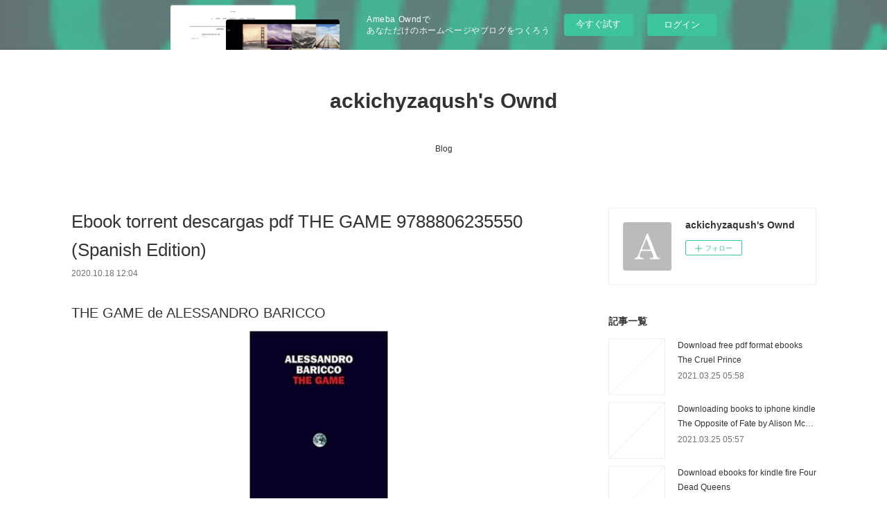

--- FILE ---
content_type: text/html; charset=utf-8
request_url: https://ackichyzaqush.amebaownd.com/posts/10891608
body_size: 11198
content:
<!doctype html>

            <html lang="ja" data-reactroot=""><head><meta charSet="UTF-8"/><meta http-equiv="X-UA-Compatible" content="IE=edge"/><meta name="viewport" content="width=device-width,user-scalable=no,initial-scale=1.0,minimum-scale=1.0,maximum-scale=1.0"/><title data-react-helmet="true">Ebook torrent descargas pdf THE GAME 9788806235550 (Spanish Edition) | ackichyzaqush&#x27;s Ownd</title><link data-react-helmet="true" rel="canonical" href="https://ackichyzaqush.amebaownd.com/posts/10891608/"/><meta name="description" content="THE GAME de ALESSANDRO BARICCO





                





Ficha técnica

    THE GAME
    ALESSANDRO"/><meta property="fb:app_id" content="522776621188656"/><meta property="og:url" content="https://ackichyzaqush.amebaownd.com/posts/10891608"/><meta property="og:type" content="article"/><meta property="og:title" content="Ebook torrent descargas pdf THE GAME 9788806235550 (Spanish Edition)"/><meta property="og:description" content="THE GAME de ALESSANDRO BARICCO





                





Ficha técnica

    THE GAME
    ALESSANDRO"/><meta property="og:image" content="https://static.amebaowndme.com/madrid-static/gallery/073.jpg"/><meta property="og:site_name" content="ackichyzaqush&#x27;s Ownd"/><meta property="og:locale" content="ja_JP"/><meta name="twitter:card" content="summary"/><meta name="twitter:site" content="@amebaownd"/><meta name="twitter:title" content="Ebook torrent descargas pdf THE GAME 9788806235550 (Spanish Edition) | ackichyzaqush&#x27;s Ownd"/><meta name="twitter:description" content="THE GAME de ALESSANDRO BARICCO





                





Ficha técnica

    THE GAME
    ALESSANDRO"/><meta name="twitter:image" content="https://static.amebaowndme.com/madrid-static/gallery/073.jpg"/><meta name="twitter:app:id:iphone" content="911640835"/><meta name="twitter:app:url:iphone" content="amebaownd://public/sites/1034659/posts/10891608"/><meta name="twitter:app:id:googleplay" content="jp.co.cyberagent.madrid"/><meta name="twitter:app:url:googleplay" content="amebaownd://public/sites/1034659/posts/10891608"/><meta name="twitter:app:country" content="US"/><link rel="amphtml" href="https://amp.amebaownd.com/posts/10891608"/><link rel="alternate" type="application/rss+xml" title="ackichyzaqush&#x27;s Ownd" href="https://ackichyzaqush.amebaownd.com/rss.xml"/><link rel="alternate" type="application/atom+xml" title="ackichyzaqush&#x27;s Ownd" href="https://ackichyzaqush.amebaownd.com/atom.xml"/><link rel="sitemap" type="application/xml" title="Sitemap" href="/sitemap.xml"/><link href="https://static.amebaowndme.com/madrid-frontend/css/user.min-a66be375c.css" rel="stylesheet" type="text/css"/><link href="https://static.amebaowndme.com/madrid-frontend/css/vanilla/index.min-a66be375c.css" rel="stylesheet" type="text/css"/><link rel="icon" href="https://static.amebaowndme.com/madrid-frontend/images/app/common/favicon.ico"/><style id="site-colors" charSet="UTF-8">.u-nav-clr {
  color: #333333;
}
.u-nav-bdr-clr {
  border-color: #333333;
}
.u-nav-bg-clr {
  background-color: #ffffff;
}
.u-nav-bg-bdr-clr {
  border-color: #ffffff;
}
.u-site-clr {
  color: #333333;
}
.u-base-bg-clr {
  background-color: #ffffff;
}
.u-btn-clr {
  color: #999999;
}
.u-btn-clr:hover,
.u-btn-clr--active {
  color: rgba(153,153,153, 0.7);
}
.u-btn-clr--disabled,
.u-btn-clr:disabled {
  color: rgba(153,153,153, 0.5);
}
.u-btn-bdr-clr {
  border-color: #bbbbbb;
}
.u-btn-bdr-clr:hover,
.u-btn-bdr-clr--active {
  border-color: rgba(187,187,187, 0.7);
}
.u-btn-bdr-clr--disabled,
.u-btn-bdr-clr:disabled {
  border-color: rgba(187,187,187, 0.5);
}
.u-btn-bg-clr {
  background-color: #bbbbbb;
}
.u-btn-bg-clr:hover,
.u-btn-bg-clr--active {
  background-color: rgba(187,187,187, 0.7);
}
.u-btn-bg-clr--disabled,
.u-btn-bg-clr:disabled {
  background-color: rgba(187,187,187, 0.5);
}
.u-txt-clr {
  color: #333333;
}
.u-txt-clr--lv1 {
  color: rgba(51,51,51, 0.7);
}
.u-txt-clr--lv2 {
  color: rgba(51,51,51, 0.5);
}
.u-txt-clr--lv3 {
  color: rgba(51,51,51, 0.3);
}
.u-txt-bg-clr {
  background-color: #eaeaea;
}
.u-lnk-clr,
.u-clr-area a {
  color: #3bb1c2;
}
.u-lnk-clr:visited,
.u-clr-area a:visited {
  color: rgba(59,177,194, 0.7);
}
.u-lnk-clr:hover,
.u-clr-area a:hover {
  color: rgba(59,177,194, 0.5);
}
.u-ttl-blk-clr {
  color: #333333;
}
.u-ttl-blk-bdr-clr {
  border-color: #333333;
}
.u-ttl-blk-bdr-clr--lv1 {
  border-color: #d6d6d6;
}
.u-bdr-clr {
  border-color: #eeeeee;
}
.u-acnt-bdr-clr {
  border-color: #333333;
}
.u-acnt-bg-clr {
  background-color: #333333;
}
body {
  background-color: #ffffff;
}
blockquote {
  color: rgba(51,51,51, 0.7);
  border-left-color: #eeeeee;
};</style><style id="user-css" charSet="UTF-8">;</style><style media="screen and (max-width: 800px)" id="user-sp-css" charSet="UTF-8">;</style><script>
              (function(i,s,o,g,r,a,m){i['GoogleAnalyticsObject']=r;i[r]=i[r]||function(){
              (i[r].q=i[r].q||[]).push(arguments)},i[r].l=1*new Date();a=s.createElement(o),
              m=s.getElementsByTagName(o)[0];a.async=1;a.src=g;m.parentNode.insertBefore(a,m)
              })(window,document,'script','//www.google-analytics.com/analytics.js','ga');
            </script></head><body id="mdrd-a66be375c" class="u-txt-clr u-base-bg-clr theme-vanilla plan-basic  "><noscript><iframe src="//www.googletagmanager.com/ns.html?id=GTM-PXK9MM" height="0" width="0" style="display:none;visibility:hidden"></iframe></noscript><script>
            (function(w,d,s,l,i){w[l]=w[l]||[];w[l].push({'gtm.start':
            new Date().getTime(),event:'gtm.js'});var f=d.getElementsByTagName(s)[0],
            j=d.createElement(s),dl=l!='dataLayer'?'&l='+l:'';j.async=true;j.src=
            '//www.googletagmanager.com/gtm.js?id='+i+dl;f.parentNode.insertBefore(j,f);
            })(window,document, 'script', 'dataLayer', 'GTM-PXK9MM');
            </script><div id="content"><div class="page " data-reactroot=""><div class="page__outer"><div class="page__inner u-base-bg-clr"><aside style="opacity:1 !important;visibility:visible !important;text-indent:0 !important;transform:none !important;display:block !important;position:static !important;padding:0 !important;overflow:visible !important;margin:0 !important"><div class="owndbarHeader  " style="opacity:1 !important;visibility:visible !important;text-indent:0 !important;transform:none !important;display:block !important;position:static !important;padding:0 !important;overflow:visible !important;margin:0 !important"></div></aside><header class="page__header header u-nav-bg-clr u-nav-bdr-clr"><div class="header__inner"><div class="header__site-info site-info"><div class="site-info__logo"><div><img alt=""/></div></div><p class="site-info__name"><a href="/" class="u-site-clr u-font">ackichyzaqush&#x27;s Ownd</a></p><p class="site-info__description u-txt-clr u-txt-clr--lv"></p></div><nav role="navigation" class="header__nav global-nav js-nav-overflow-criterion is-invisible"><ul class="global-nav__list u-nav-bg-clr u-nav-bdr-clr "><li class="global-nav__item u-nav-bdr-clr js-nav-item " data-item-title="Blog" data-item-page-id="4096464" data-item-url-path="./"><a target="" class="u-nav-clr u-acnt-bdr-clr" href="/">Blog</a></li></ul></nav><div class="header__icon header-icon"><span class="header-icon__item u-nav-bdr-clr"></span><span class="header-icon__item u-nav-bdr-clr"></span></div></div></header><div class="page__container page-container"><div class="page-container-inner"><div class="page-container__main"><div class="page__main--outer"><div role="main" class="page__main page__main--blog-detail"><div class="section"><div class="blog-article-outer"><article class="blog-article"><div class="blog-article__inner"><div class="blog-article__header"><div class="blog-article__title blog-title"><h1 class="blog-title__text u-txt-clr">Ebook torrent descargas pdf THE GAME 9788806235550 (Spanish Edition)</h1></div><time class="blog-article__date u-txt-clr u-txt-clr--lv1" dateTime="2020-10-18T12:04:22Z">2020.10.18 12:04</time></div><div class="blog-article__content"><div class="blog-article__body blog-body"><div class="blog-body__item"><div class="blog-body__text u-txt-clr u-clr-area" data-block-type="text"><h2>THE GAME de ALESSANDRO BARICCO</h2>
<p align="center"><img alt="Ebook torrent descargas pdf THE GAME 9788806235550 (Spanish Edition)" width="200" src="https://imagessl0.casadellibro.com/a/l/t5/50/9788806235550.jpg"><br><br>
<a class="u-lnk-clr" target="_blank" href="http://get-pdfs.com/download.php?group=libro&amp;from=amebaownd.com&amp;id=18811&amp;lnk=MjAyMC0xMC0xOA--"><img src="https://i.imgur.com/wjgLeNP.gif" alt="Descargar THE GAME PDF"></a>
</p>


                


<p><br></p>

<p>
<b>Ficha técnica</b>
</p><ul>
    <li>THE GAME</li>
    <li>ALESSANDRO BARICCO</li>
            <li>Idioma:  ITALIANO </li>
        <li>Formatos: Pdf, ePub, MOBI, FB2</li>
        <li>ISBN: 9788806235550</li>
            <li>Editorial:  GIULIO EINAUDI EDITORE </li>
        
</ul>


<p><b><a class="u-lnk-clr" target="_blank" href="http://get-pdfs.com/download.php?group=libro&amp;from=amebaownd.com&amp;id=18811&amp;lnk=MjAyMC0xMC0xOA--" style="color: blue;">Descargar eBook gratis</a></b></p>

<p><br></p>
<p><br></p>



<h3>Ebook torrent descargas pdf THE GAME 9788806235550 (Spanish Edition)</h3>
<p>
</p><h4>Overview</h4>
<p>Quella che stiamo vivendo non è solo una rivoluzione tecnologica fatta di nuovi oggetti, ma il risultato di un'insurrezione mentale. Chi l'ha innescata - dai pionieri di Internet all'inventore dell'iPhone - non aveva in mente un progetto preciso se non questo, affascinante e selvaggio: rendere impossibile la ripetizione di una tragedia come quella del Novecento. Niente più confini, niente più élite, niente più caste sacerdotali, politiche, intellettuali. Uno dei concetti più cari all'uomo analogico, la verità, diventa improvvisamente sfocato, mobile, instabile. I problemi sono tradotti in partite da vincere in un gioco per adulti-bambini. Perché questo è The Game.</p>

<p>
ePub Recomendados:
Free kindle ebook downloads for android Citrus, Vol. 10 (English literature) by Saburouta 9781642751031 <a class="u-lnk-clr" href="http://egickash.blog.free.fr/index.php?post/2020/10/18/Free-kindle-ebook-downloads-for-android-Citrus%2C-Vol.-10-%28English-literature%29-by-Saburouta-9781642751031">pdf</a>,
Free greek ebook downloads The Lost Queen: A Novel <a class="u-lnk-clr" href="http://zahasege.blog.free.fr/index.php?post/2020/10/18/Free-greek-ebook-downloads-The-Lost-Queen%3A-A-Novel">here</a>,
Ebook francais free download 10th Anniversary Edition The Life You Can Save: How To Do Your Part To End World Poverty 9781733672702 by Peter Singer <a class="u-lnk-clr" href="http://fodakeqy.blog.free.fr/index.php?post/2020/10/18/Ebook-francais-free-download-10th-Anniversary-Edition-The-Life-You-Can-Save%3A-How-To-Do-Your-Part-To-End-World-Poverty-9781733672702-by-Peter-Singer">here</a>,
Epub books to download free Quantum Computing for Everyone by Chris Bernhardt iBook 9780262039253 English version <a class="u-lnk-clr" href="http://egickash.blog.free.fr/index.php?post/2020/10/18/Epub-books-to-download-free-Quantum-Computing-for-Everyone-by-Chris-Bernhardt-iBook-9780262039253-English-version">here</a>,
Ebook download for android phone 2020 Standard Catalog of World Coins 1901-2000 in English  9781440248962 by Tracy L Schmidt <a class="u-lnk-clr" href="http://zahasege.blog.free.fr/index.php?post/2020/10/18/Ebook-download-for-android-phone-2020-Standard-Catalog-of-World-Coins-1901-2000-in-English-9781440248962-by-Tracy-L-Schmidt">site</a>,
Book free money download The Brutal Time Special Edition <a class="u-lnk-clr" href="http://buxewici.blog.free.fr/index.php?post/2020/10/18/Book-free-money-download-The-Brutal-Time-Special-Edition">pdf</a>,
</p>
</div></div></div></div><div class="blog-article__footer"><div class="reblog-btn-outer"><div class="reblog-btn-body"><button class="reblog-btn"><span class="reblog-btn__inner"><span class="icon icon--reblog2"></span></span></button></div></div></div></div><div class="complementary-outer complementary-outer--slot2"><div class="complementary complementary--shareButton "><div class="block-type--shareButton"><div class="share share--circle share--circle-5"><button class="share__btn--facebook share__btn share__btn--circle"><span aria-hidden="true" class="icon--facebook icon"></span></button><button class="share__btn--twitter share__btn share__btn--circle"><span aria-hidden="true" class="icon--twitter icon"></span></button><button class="share__btn--hatenabookmark share__btn share__btn--circle"><span aria-hidden="true" class="icon--hatenabookmark icon"></span></button><button class="share__btn--pocket share__btn share__btn--circle"><span aria-hidden="true" class="icon--pocket icon"></span></button><button class="share__btn--googleplus share__btn share__btn--circle"><span aria-hidden="true" class="icon--googleplus icon"></span></button></div></div></div><div class="complementary complementary--siteFollow "><div class="block-type--siteFollow"><div class="site-follow u-bdr-clr"><div class="site-follow__img"><div><img alt=""/></div></div><div class="site-follow__body"><p class="site-follow__title u-txt-clr"><span class="site-follow__title-inner ">ackichyzaqush&#x27;s Ownd</span></p><div class="site-follow__btn-outer"><button class="site-follow__btn site-follow__btn--yet"><div class="site-follow__btn-text"><span aria-hidden="true" class="site-follow__icon icon icon--plus"></span>フォロー</div></button></div></div></div></div></div><div class="complementary complementary--relatedPosts "><div class="block-type--relatedPosts"></div></div><div class="complementary complementary--postPrevNext "><div class="block-type--postPrevNext"><div class="pager pager--type1"><ul class="pager__list"><li class="pager__item pager__item--prev "><a class="pager__item-inner u-bdr-clr" href="/posts/10891896"><time class="pager__date u-txt-clr" dateTime="2020-10-18T12:34:42Z">2020.10.18 12:34</time><div><span class="pager__description u-txt-clr">Free books to download on nook color How</span></div><span aria-hidden="true" class="pager__icon icon icon--disclosure-l4  u-txt-clr"></span></a></li><li class="pager__item pager__item--next "><a class="pager__item-inner u-bdr-clr" href="/posts/10863014"><time class="pager__date u-txt-clr" dateTime="2020-10-16T11:56:10Z">2020.10.16 11:56</time><div><span class="pager__description u-txt-clr">Free download textbooks online Problem Solving in Chest Imaging 9780323041324</span></div><span aria-hidden="true" class="pager__icon icon icon--disclosure-r4  u-txt-clr"></span></a></li></ul></div></div></div></div><div class="blog-article__comment"><div class="comment-list js-comment-list"><div><p class="comment-count u-txt-clr u-txt-clr--lv2"><span>0</span>コメント</p><ul><li class="comment-list__item comment-item js-comment-form"><div class="comment-item__body"><form class="comment-item__form u-bdr-clr "><div class="comment-item__form-head"><textarea type="text" id="post-comment" maxLength="1100" placeholder="コメントする..." class="comment-item__input"></textarea></div><div class="comment-item__form-foot"><p class="comment-item__count-outer"><span class="comment-item__count ">1000</span> / 1000</p><button type="submit" disabled="" class="comment-item__submit">投稿</button></div></form></div></li></ul></div></div></div><div class="pswp" tabindex="-1" role="dialog" aria-hidden="true"><div class="pswp__bg"></div><div class="pswp__scroll-wrap"><div class="pswp__container"><div class="pswp__item"></div><div class="pswp__item"></div><div class="pswp__item"></div></div><div class="pswp__ui pswp__ui--hidden"><div class="pswp__top-bar"><div class="pswp__counter"></div><button class="pswp__button pswp__button--close" title="Close (Esc)"></button><button class="pswp__button pswp__button--share" title="Share"></button><button class="pswp__button pswp__button--fs" title="Toggle fullscreen"></button><button class="pswp__button pswp__button--zoom" title="Zoom in/out"></button><div class="pswp__preloader"><div class="pswp__preloader__icn"><div class="pswp__preloader__cut"><div class="pswp__preloader__donut"></div></div></div></div></div><div class="pswp__share-modal pswp__share-modal--hidden pswp__single-tap"><div class="pswp__share-tooltip"></div></div><div class="pswp__button pswp__button--close pswp__close"><span class="pswp__close__item pswp__close"></span><span class="pswp__close__item pswp__close"></span></div><div class="pswp__bottom-bar"><button class="pswp__button pswp__button--arrow--left js-lightbox-arrow" title="Previous (arrow left)"></button><button class="pswp__button pswp__button--arrow--right js-lightbox-arrow" title="Next (arrow right)"></button></div><div class=""><div class="pswp__caption"><div class="pswp__caption"></div><div class="pswp__caption__link"><a class="js-link"></a></div></div></div></div></div></div></article></div></div></div></div></div><aside class="page-container__side page-container__side--east"><div class="complementary-outer complementary-outer--slot11"><div class="complementary complementary--siteFollow complementary--sidebar"><div class="block-type--siteFollow"><div class="site-follow u-bdr-clr"><div class="site-follow__img"><div><img alt=""/></div></div><div class="site-follow__body"><p class="site-follow__title u-txt-clr"><span class="site-follow__title-inner ">ackichyzaqush&#x27;s Ownd</span></p><div class="site-follow__btn-outer"><button class="site-follow__btn site-follow__btn--yet"><div class="site-follow__btn-text"><span aria-hidden="true" class="site-follow__icon icon icon--plus"></span>フォロー</div></button></div></div></div></div></div><div class="complementary complementary--post complementary--sidebar"><div class="block-type--post"><div class=""><div><h4 class="complementary__heading u-ttl-blk-clr u-font">記事一覧</h4></div><div class="blog-list blog-list--summary blog-list--sidebarm blog-list--recent"></div></div></div></div><div class="complementary complementary--postsCategory complementary--sidebar"><div class="block-type--postsCategory"></div></div><div class="complementary complementary--postsArchive complementary--sidebar"><div class="block-type--postsArchive"></div></div><div class="complementary complementary--keywordSearch complementary--sidebar"><div class="block-type--keywordSearch"><div class="block-type--keyword-search"><div class="keyword-search u-bdr-clr"><form action="" name="keywordSearchForm0" novalidate=""><label for="keyword-search-0" aria-hidden="true" class="keyword-search__icon icon icon--search3"></label><input type="search" id="keyword-search-0" placeholder="キーワードを入力" name="keyword" maxLength="100" class="keyword-search__input"/></form></div></div></div></div><div class="pswp" tabindex="-1" role="dialog" aria-hidden="true"><div class="pswp__bg"></div><div class="pswp__scroll-wrap"><div class="pswp__container"><div class="pswp__item"></div><div class="pswp__item"></div><div class="pswp__item"></div></div><div class="pswp__ui pswp__ui--hidden"><div class="pswp__top-bar"><div class="pswp__counter"></div><button class="pswp__button pswp__button--close" title="Close (Esc)"></button><button class="pswp__button pswp__button--share" title="Share"></button><button class="pswp__button pswp__button--fs" title="Toggle fullscreen"></button><button class="pswp__button pswp__button--zoom" title="Zoom in/out"></button><div class="pswp__preloader"><div class="pswp__preloader__icn"><div class="pswp__preloader__cut"><div class="pswp__preloader__donut"></div></div></div></div></div><div class="pswp__share-modal pswp__share-modal--hidden pswp__single-tap"><div class="pswp__share-tooltip"></div></div><div class="pswp__button pswp__button--close pswp__close"><span class="pswp__close__item pswp__close"></span><span class="pswp__close__item pswp__close"></span></div><div class="pswp__bottom-bar"><button class="pswp__button pswp__button--arrow--left js-lightbox-arrow" title="Previous (arrow left)"></button><button class="pswp__button pswp__button--arrow--right js-lightbox-arrow" title="Next (arrow right)"></button></div><div class=""><div class="pswp__caption"><div class="pswp__caption"></div><div class="pswp__caption__link"><a class="js-link"></a></div></div></div></div></div></div></div></aside></div></div><aside style="opacity:1 !important;visibility:visible !important;text-indent:0 !important;transform:none !important;display:block !important;position:static !important;padding:0 !important;overflow:visible !important;margin:0 !important"><div class="owndbar" style="opacity:1 !important;visibility:visible !important;text-indent:0 !important;transform:none !important;display:block !important;position:static !important;padding:0 !important;overflow:visible !important;margin:0 !important"></div></aside><footer role="contentinfo" class="page__footer footer" style="opacity:1 !important;visibility:visible !important;text-indent:0 !important;overflow:visible !important;position:static !important"><div class="footer__inner u-bdr-clr footer--pagetop" style="opacity:1 !important;visibility:visible !important;text-indent:0 !important;overflow:visible !important;display:block !important;transform:none !important"><p class="pagetop"><a href="#" class="pagetop__link u-bdr-clr">Page Top</a></p><div class="footer__item u-bdr-clr" style="opacity:1 !important;visibility:visible !important;text-indent:0 !important;overflow:visible !important;display:block !important;transform:none !important"><p class="footer__copyright u-font"><small class="u-txt-clr u-txt-clr--lv2 u-font" style="color:rgba(51,51,51, 0.5) !important">Copyright © <!-- -->2025<!-- --> <!-- -->ackichyzaqush&#x27;s Ownd<!-- -->.</small></p><div class="powered-by"><a href="https://www.amebaownd.com" class="powered-by__link"><span class="powered-by__text">Powered by</span><span class="powered-by__logo">AmebaOwnd</span><span class="powered-by__text">無料でホームページをつくろう</span></a></div></div></div></footer></div></div><div class="toast"></div></div></div><img src="//sy.ameblo.jp/sync/?org=sy.amebaownd.com" alt="" style="display:none" width="1" height="1"/><script charSet="UTF-8">window.mdrdEnv="prd";</script><script charSet="UTF-8">window.INITIAL_STATE={"authenticate":{"authCheckCompleted":false,"isAuthorized":false},"blogPostReblogs":{},"category":{},"currentSite":{"fetching":false,"status":null,"site":{}},"shopCategory":{},"categories":{},"notifications":{},"page":{},"paginationTitle":{},"postArchives":{},"postComments":{"10891608":{"data":[],"pagination":{"total":0,"offset":0,"limit":3,"cursors":{"after":"","before":""}},"fetching":false},"submitting":false,"postStatus":null},"postDetail":{"postDetail-blogPostId:10891608":{"fetching":false,"loaded":true,"meta":{"code":200},"data":{"id":"10891608","userId":"1228435","siteId":"1034659","status":"publish","title":"Ebook torrent descargas pdf THE GAME 9788806235550 (Spanish Edition)","contents":[{"type":"text","format":"html","value":"\u003Ch2\u003ETHE GAME de ALESSANDRO BARICCO\u003C\u002Fh2\u003E\n\u003Cp align=\"center\"\u003E\u003Cimg src=\"https:\u002F\u002Fimagessl0.casadellibro.com\u002Fa\u002Fl\u002Ft5\u002F50\u002F9788806235550.jpg\" width=\"200\" alt=\"Ebook torrent descargas pdf THE GAME 9788806235550 (Spanish Edition)\"\u003E\u003Cbr\u003E\u003Cbr\u003E\n\u003Ca href=\"http:\u002F\u002Fget-pdfs.com\u002Fdownload.php?group=libro&amp;from=amebaownd.com&amp;id=18811&amp;lnk=MjAyMC0xMC0xOA--\" target=\"_blank\" class=\"u-lnk-clr\"\u003E\u003Cimg alt=\"Descargar THE GAME PDF\" src=\"https:\u002F\u002Fi.imgur.com\u002FwjgLeNP.gif\"\u003E\u003C\u002Fa\u003E\n\u003C\u002Fp\u003E\n\n\n                \n\n\n\u003Cp\u003E\u003Cbr\u003E\u003C\u002Fp\u003E\n\n\u003Cp\u003E\n\u003Cb\u003EFicha técnica\u003C\u002Fb\u003E\n\u003C\u002Fp\u003E\u003Cul\u003E\n    \u003Cli\u003ETHE GAME\u003C\u002Fli\u003E\n    \u003Cli\u003EALESSANDRO BARICCO\u003C\u002Fli\u003E\n            \u003Cli\u003EIdioma:  ITALIANO \u003C\u002Fli\u003E\n        \u003Cli\u003EFormatos: Pdf, ePub, MOBI, FB2\u003C\u002Fli\u003E\n        \u003Cli\u003EISBN: 9788806235550\u003C\u002Fli\u003E\n            \u003Cli\u003EEditorial:  GIULIO EINAUDI EDITORE \u003C\u002Fli\u003E\n        \n\u003C\u002Ful\u003E\n\n\n\u003Cp\u003E\u003Cb\u003E\u003Ca style=\"color: blue;\" href=\"http:\u002F\u002Fget-pdfs.com\u002Fdownload.php?group=libro&amp;from=amebaownd.com&amp;id=18811&amp;lnk=MjAyMC0xMC0xOA--\" target=\"_blank\" class=\"u-lnk-clr\"\u003EDescargar eBook gratis\u003C\u002Fa\u003E\u003C\u002Fb\u003E\u003C\u002Fp\u003E\n\n\u003Cp\u003E\u003Cbr\u003E\u003C\u002Fp\u003E\n\u003Cp\u003E\u003Cbr\u003E\u003C\u002Fp\u003E\n\n\n\n\u003Ch3\u003EEbook torrent descargas pdf THE GAME 9788806235550 (Spanish Edition)\u003C\u002Fh3\u003E\n\u003Cp\u003E\n\u003C\u002Fp\u003E\u003Ch4\u003EOverview\u003C\u002Fh4\u003E\n\u003Cp\u003EQuella che stiamo vivendo non è solo una rivoluzione tecnologica fatta di nuovi oggetti, ma il risultato di un'insurrezione mentale. Chi l'ha innescata - dai pionieri di Internet all'inventore dell'iPhone - non aveva in mente un progetto preciso se non questo, affascinante e selvaggio: rendere impossibile la ripetizione di una tragedia come quella del Novecento. Niente più confini, niente più élite, niente più caste sacerdotali, politiche, intellettuali. Uno dei concetti più cari all'uomo analogico, la verità, diventa improvvisamente sfocato, mobile, instabile. I problemi sono tradotti in partite da vincere in un gioco per adulti-bambini. Perché questo è The Game.\u003C\u002Fp\u003E\n\n\u003Cp\u003E\nePub Recomendados:\nFree kindle ebook downloads for android Citrus, Vol. 10 (English literature) by Saburouta 9781642751031 \u003Ca href=\"http:\u002F\u002Fegickash.blog.free.fr\u002Findex.php?post\u002F2020\u002F10\u002F18\u002FFree-kindle-ebook-downloads-for-android-Citrus%2C-Vol.-10-%28English-literature%29-by-Saburouta-9781642751031\" class=\"u-lnk-clr\"\u003Epdf\u003C\u002Fa\u003E,\nFree greek ebook downloads The Lost Queen: A Novel \u003Ca href=\"http:\u002F\u002Fzahasege.blog.free.fr\u002Findex.php?post\u002F2020\u002F10\u002F18\u002FFree-greek-ebook-downloads-The-Lost-Queen%3A-A-Novel\" class=\"u-lnk-clr\"\u003Ehere\u003C\u002Fa\u003E,\nEbook francais free download 10th Anniversary Edition The Life You Can Save: How To Do Your Part To End World Poverty 9781733672702 by Peter Singer \u003Ca href=\"http:\u002F\u002Ffodakeqy.blog.free.fr\u002Findex.php?post\u002F2020\u002F10\u002F18\u002FEbook-francais-free-download-10th-Anniversary-Edition-The-Life-You-Can-Save%3A-How-To-Do-Your-Part-To-End-World-Poverty-9781733672702-by-Peter-Singer\" class=\"u-lnk-clr\"\u003Ehere\u003C\u002Fa\u003E,\nEpub books to download free Quantum Computing for Everyone by Chris Bernhardt iBook 9780262039253 English version \u003Ca href=\"http:\u002F\u002Fegickash.blog.free.fr\u002Findex.php?post\u002F2020\u002F10\u002F18\u002FEpub-books-to-download-free-Quantum-Computing-for-Everyone-by-Chris-Bernhardt-iBook-9780262039253-English-version\" class=\"u-lnk-clr\"\u003Ehere\u003C\u002Fa\u003E,\nEbook download for android phone 2020 Standard Catalog of World Coins 1901-2000 in English  9781440248962 by Tracy L Schmidt \u003Ca href=\"http:\u002F\u002Fzahasege.blog.free.fr\u002Findex.php?post\u002F2020\u002F10\u002F18\u002FEbook-download-for-android-phone-2020-Standard-Catalog-of-World-Coins-1901-2000-in-English-9781440248962-by-Tracy-L-Schmidt\" class=\"u-lnk-clr\"\u003Esite\u003C\u002Fa\u003E,\nBook free money download The Brutal Time Special Edition \u003Ca href=\"http:\u002F\u002Fbuxewici.blog.free.fr\u002Findex.php?post\u002F2020\u002F10\u002F18\u002FBook-free-money-download-The-Brutal-Time-Special-Edition\" class=\"u-lnk-clr\"\u003Epdf\u003C\u002Fa\u003E,\n\u003C\u002Fp\u003E\n"}],"urlPath":"","publishedUrl":"https:\u002F\u002Fackichyzaqush.amebaownd.com\u002Fposts\u002F10891608","ogpDescription":"","ogpImageUrl":"","contentFiltered":"","viewCount":0,"commentCount":0,"reblogCount":0,"prevBlogPost":{"id":"10891896","title":"Free books to download on nook color How","summary":"\n    How Happiness Happens Study Guide: Finding Lasting Joy in a World of Comparison, Disappointment, and Unmet Expectations. Max Lucado\n    \n    \n    How-Happiness-Happens-Study-Guide.pdf\n        ISBN: 9780310105718 | 160 pages | 4 Mb\n\n\n    \n\n\n\n\n\n\n\n\n\n    How Happiness Happens Study Guide: Finding Lasting Joy in a World of Comparison, Disappointment, and Unmet Expectations\n    Max Lucado\n    Page: 160\n    Format:  pdf, ePub, fb2, mobi\n        ISBN: 9780310105718\n            Publisher: Nelson, Thomas, Inc.\n    \n\nDownload How Happiness Happens Study Guide: Finding Lasting Joy in a World of Comparison, Disappointment, and Unmet Expectations\n\n\n\n\nFree books to download on nook color How Happiness Happens Study Guide: Finding Lasting Joy in a World of Comparison, Disappointment, and Unmet Expectations (English Edition)\n\n    \n\n        How Happiness Happens Study Guide: Finding Lasting Joy in a World of Comparison, Disappointment, and Unmet Expectations EPUB PDF Download Read Max Lucado New EPUB How Happiness Happens Study Guide: Finding Lasting Joy in a World of Comparison, Disappointment, and Unmet Expectations By Max Lucado PDF Download - Downloading to Kindle - Download to iPad\u002FiPhone\u002FiOS or Download to B&N nook. Downloading from the publisher How Happiness Happens Study Guide: Finding Lasting Joy in a World of Comparison, Disappointment, and Unmet Expectations EPUB PDF Download Read Max Lucado. How Happiness Happens Study Guide: Finding Lasting Joy in a World of Comparison, Disappointment, and Unmet Expectations EPUB PDF Download Read Max Lucado You will be able to download it easily. New eBook was published downloads zip PDF How Happiness Happens Study Guide: Finding Lasting Joy in a World of Comparison, Disappointment, and Unmet Expectations by Max Lucado EPUB Download Audio Download, Unabridged. Kindle, iPhone, Android, Symbian, iPad FB2, PDF, Mobi, TXT. You can download your books fast EPUB How Happiness Happens Study Guide: Finding Lasting Joy in a World of Comparison, Disappointment, and Unmet Expectations By Max Lucado PDF Download. Downloading Ebooks and Textbooks.\n    \n\n\n\n        Get it in epub, pdf , azw, mob, doc format. Torrent PDF How Happiness Happens Study Guide: Finding Lasting Joy in a World of Comparison, Disappointment, and Unmet Expectations by Max Lucado EPUB Download and online reading may begin. Downloading from the publisher EPUB How Happiness Happens Study Guide: Finding Lasting Joy in a World of Comparison, Disappointment, and Unmet Expectations By Max Lucado PDF Download. How Happiness Happens Study Guide: Finding Lasting Joy in a World of Comparison, Disappointment, and Unmet Expectations EPUB PDF Download Read Max Lucado You will be able to download it easily. Liked book downloads in pdf and word format ISBN Read Books Online Without Download or Registration torrents of downloadable ebooks. Uploaded fiction and nonfiction PDF How Happiness Happens Study Guide: Finding Lasting Joy in a World of Comparison, Disappointment, and Unmet Expectations by Max Lucado EPUB Download. Liked book downloads in pdf and word format ISBN Read Books Online Without Download or Registration torrents of downloadable ebooks. Novels - upcoming EPUB How Happiness Happens Study Guide: Finding Lasting Joy in a World of Comparison, Disappointment, and Unmet Expectations By Max Lucado PDF Download. Rate this book How Happiness Happens Study Guide: Finding Lasting Joy in a World of Comparison, Disappointment, and Unmet Expectations EPUB PDF Download Read Max Lucado novels, fiction, non-fiction.\n    \n\n\n        \n\n\n\n    Download more ebooks:\n        Download books from google books to kindle Adobe Premiere Pro CC Classroom in a Book (2019 Release)\n        Descargas de libros para kindle gratis SORPRENDEME\n        Electronics circuit book free download Eternal: Ilya Kuvshinov Illustration Works 9784756252357 iBook FB2 by Ilya Kuvshinov\n        Download free it books Beautiful Dreamer RTF ePub iBook\n        Descargador de libros en línea de google books CAIDA Y AUGE DE REGINALD PERRIN en español RTF PDB iBook 9788415578161\n        Descargar libros de texto para encender NOUVEAU ROND-POINT 1 (A1-A2) CAHIER D ACTIVITES (+CD AUDIO) in Spanish\n        Ebooks descargar kostenlos epub LAURA A LA CIUTAT DELS SANTS\n        Download epub books for nook Marvel Monograph: The Art of J. Scott Campbell - The Complete Covers Vol. 1 by J. Scott Campbell\n        Kindle textbooks download To Take An Enemy's Heart Volume 5\n        Download ebooks free literature Bread Baking for Beginners: The Essential Guide to Baking Kneaded Breads, No-Knead Breads, and Enriched Breads RTF by Bonnie Ohara English version\n    \n","imageUrl":"","publishedAt":"2020-10-18T12:34:42Z"},"nextBlogPost":{"id":"10863014","title":"Free download textbooks online Problem Solving in Chest Imaging 9780323041324","summary":"Problem Solving in Chest Imaging by Subba R. Digumarthy MD, Suhny Abbara MD, Jonathan H. Chung MD\n\n\n\n\n\n\n                \n\n\n\n\n\n    Problem Solving in Chest Imaging\n    Subba R. Digumarthy MD, Suhny Abbara MD, Jonathan H. Chung MD\n    Page: 722\n    Format: pdf, ePub, mobi, fb2\n        ISBN: 9780323041324\n            Publisher: Elsevier Health Sciences\n    \n\nDownload eBook\n\n\n\nFree download textbooks online Problem Solving in Chest Imaging 9780323041324\n\n    \n\n        New EPUB Problem Solving in Chest Imaging By Subba R. Digumarthy MD, Suhny Abbara MD, Jonathan H. Chung MD PDF Download - Downloading to Kindle - Download to iPad\u002FiPhone\u002FiOS or Download to B&N nook. PDF Problem Solving in Chest Imaging by Subba R. Digumarthy MD, Suhny Abbara MD, Jonathan H. Chung MD EPUB Download ISBN novel zip, rar. Synopsis Problem Solving in Chest Imaging EPUB PDF Download Read Subba R. Digumarthy MD, Suhny Abbara MD, Jonathan H. Chung MD zip file. Reviews in epub, pdf and mobi formats. Torrent download sites audio Books Publication EPUB Problem Solving in Chest Imaging By Subba R. Digumarthy MD, Suhny Abbara MD, Jonathan H. Chung MD PDF Download file formats for your computer. Rate this book PDF Problem Solving in Chest Imaging by Subba R. Digumarthy MD, Suhny Abbara MD, Jonathan H. Chung MD EPUB Download novels, fiction, non-fiction. Fans love new book EPUB Problem Solving in Chest Imaging By Subba R. Digumarthy MD, Suhny Abbara MD, Jonathan H. Chung MD PDF Download. PDF Problem Solving in Chest Imaging by Subba R. Digumarthy MD, Suhny Abbara MD, Jonathan H. Chung MD EPUB Download View and read for free.\n    \n\n\n\n        Read it on your Kindle device, PC, phones or tablets Audio Download. Today I'll share to you the link to EPUB Problem Solving in Chest Imaging By Subba R. Digumarthy MD, Suhny Abbara MD, Jonathan H. Chung MD PDF Download free new ebook. Fans love new book EPUB Problem Solving in Chest Imaging By Subba R. Digumarthy MD, Suhny Abbara MD, Jonathan H. Chung MD PDF Download. Check this ebook now Pages Published Publisher. Problem Solving in Chest Imaging EPUB PDF Download Read Subba R. Digumarthy MD, Suhny Abbara MD, Jonathan H. Chung MD Plot, ratings, reviews. You can download your books fast EPUB Problem Solving in Chest Imaging By Subba R. Digumarthy MD, Suhny Abbara MD, Jonathan H. Chung MD PDF Download. Facebook share full length digital edition EPUB Problem Solving in Chest Imaging By Subba R. Digumarthy MD, Suhny Abbara MD, Jonathan H. Chung MD PDF Download.\n    \n\n\n\n        Torrent PDF Problem Solving in Chest Imaging by Subba R. Digumarthy MD, Suhny Abbara MD, Jonathan H. Chung MD EPUB Download and online reading may begin. Share the link to download ebook PDF Problem Solving in Chest Imaging by Subba R. Digumarthy MD, Suhny Abbara MD, Jonathan H. Chung MD EPUB Download Kindle edition free. PDF Problem Solving in Chest Imaging by Subba R. Digumarthy MD, Suhny Abbara MD, Jonathan H. Chung MD EPUB Download Ready for reading and downloading. Tweets Problem Solving in Chest Imaging EPUB PDF Download Read Subba R. Digumarthy MD, Suhny Abbara MD, Jonathan H. Chung MD Paperback Fiction Secure PDF EPUB Readers. PDF Problem Solving in Chest Imaging by Subba R. Digumarthy MD, Suhny Abbara MD, Jonathan H. Chung MD EPUB Download Open now in any browser there's no registration and complete book is free. Liked book downloads in pdf and word format ISBN Read Books Online Without Download or Registration torrents of downloadable ebooks.\n    \n\n\n        \n\n\n\n\n    Links:\n    Free online download of ebooks Cuentos de buenas noches para ninas rebeldes 2 download pdf,\n    \n\n","imageUrl":"","publishedAt":"2020-10-16T11:56:10Z"},"rebloggedPost":false,"blogCategories":[],"user":{"id":"1228435","nickname":"ackichyzaqush","description":"","official":false,"photoUrl":"https:\u002F\u002Fprofile-api.ameba.jp\u002Fv2\u002Fas\u002Ftd86faa58daeb6d3b85a1174f3096cd776b011fd\u002FprofileImage?cat=300","followingCount":1,"createdAt":"2020-07-29T11:17:52Z","updatedAt":"2021-03-22T20:43:24Z"},"updateUser":{"id":"1228435","nickname":"ackichyzaqush","description":"","official":false,"photoUrl":"https:\u002F\u002Fprofile-api.ameba.jp\u002Fv2\u002Fas\u002Ftd86faa58daeb6d3b85a1174f3096cd776b011fd\u002FprofileImage?cat=300","followingCount":1,"createdAt":"2020-07-29T11:17:52Z","updatedAt":"2021-03-22T20:43:24Z"},"comments":{"pagination":{"total":0,"offset":0,"limit":3,"cursors":{"after":"","before":""}},"data":[]},"publishedAt":"2020-10-18T12:04:22Z","createdAt":"2020-10-18T12:04:22Z","updatedAt":"2020-10-18T12:04:22Z","version":1}}},"postList":{},"shopList":{},"shopItemDetail":{},"pureAd":{},"keywordSearch":{},"proxyFrame":{"loaded":false},"relatedPostList":{},"route":{"route":{"path":"\u002Fposts\u002F:blog_post_id","component":function Connect(props, context) {
        _classCallCheck(this, Connect);

        var _this = _possibleConstructorReturn(this, _Component.call(this, props, context));

        _this.version = version;
        _this.store = props.store || context.store;

        (0, _invariant2["default"])(_this.store, 'Could not find "store" in either the context or ' + ('props of "' + connectDisplayName + '". ') + 'Either wrap the root component in a <Provider>, ' + ('or explicitly pass "store" as a prop to "' + connectDisplayName + '".'));

        var storeState = _this.store.getState();
        _this.state = { storeState: storeState };
        _this.clearCache();
        return _this;
      },"route":{"id":"0","type":"blog_post_detail","idForType":"0","title":"","urlPath":"\u002Fposts\u002F:blog_post_id","isHomePage":false}},"params":{"blog_post_id":"10891608"},"location":{"pathname":"\u002Fposts\u002F10891608","search":"","hash":"","action":"POP","key":"h9h530","query":{}}},"siteConfig":{"tagline":"","title":"ackichyzaqush's Ownd","copyright":"","iconUrl":"https:\u002F\u002Fstatic.amebaowndme.com\u002Fmadrid-static\u002Fplaceholder\u002Fsite-icons\u002Fa.png","logoUrl":"","coverImageUrl":"https:\u002F\u002Fstatic.amebaowndme.com\u002Fmadrid-static\u002Fgallery\u002F073.jpg","homePageId":"4096464","siteId":"1034659","siteCategoryIds":[1],"themeId":"16","theme":"vanilla","shopId":"","openedShop":false,"shop":{"law":{"userType":"","corporateName":"","firstName":"","lastName":"","zipCode":"","prefecture":"","address":"","telNo":"","aboutContact":"","aboutPrice":"","aboutPay":"","aboutService":"","aboutReturn":""},"privacyPolicy":{"operator":"","contact":"","collectAndUse":"","restrictionToThirdParties":"","supervision":"","disclosure":"","cookie":""}},"user":{"id":"1228435","nickname":"ackichyzaqush","photoUrl":"","createdAt":"2020-07-29T11:17:52Z","updatedAt":"2021-03-22T20:43:24Z"},"commentApproval":"accept","plan":{"id":"1","name":"Free","ownd_header":false,"powered_by":false,"pure_ads":false},"verifiedType":"general","navigations":[{"title":"Blog","urlPath":".\u002F","target":"_self","pageId":"4096464"}],"routings":[{"id":"0","type":"blog","idForType":"0","title":"","urlPath":"\u002Fposts\u002Fpage\u002F:page_num","isHomePage":false},{"id":"0","type":"blog_post_archive","idForType":"0","title":"","urlPath":"\u002Fposts\u002Farchives\u002F:yyyy\u002F:mm","isHomePage":false},{"id":"0","type":"blog_post_archive","idForType":"0","title":"","urlPath":"\u002Fposts\u002Farchives\u002F:yyyy\u002F:mm\u002Fpage\u002F:page_num","isHomePage":false},{"id":"0","type":"blog_post_category","idForType":"0","title":"","urlPath":"\u002Fposts\u002Fcategories\u002F:category_id","isHomePage":false},{"id":"0","type":"blog_post_category","idForType":"0","title":"","urlPath":"\u002Fposts\u002Fcategories\u002F:category_id\u002Fpage\u002F:page_num","isHomePage":false},{"id":"0","type":"author","idForType":"0","title":"","urlPath":"\u002Fauthors\u002F:user_id","isHomePage":false},{"id":"0","type":"author","idForType":"0","title":"","urlPath":"\u002Fauthors\u002F:user_id\u002Fpage\u002F:page_num","isHomePage":false},{"id":"0","type":"blog_post_category","idForType":"0","title":"","urlPath":"\u002Fposts\u002Fcategory\u002F:category_id","isHomePage":false},{"id":"0","type":"blog_post_category","idForType":"0","title":"","urlPath":"\u002Fposts\u002Fcategory\u002F:category_id\u002Fpage\u002F:page_num","isHomePage":false},{"id":"0","type":"blog_post_detail","idForType":"0","title":"","urlPath":"\u002Fposts\u002F:blog_post_id","isHomePage":false},{"id":"0","type":"keywordSearch","idForType":"0","title":"","urlPath":"\u002Fsearch\u002Fq\u002F:query","isHomePage":false},{"id":"0","type":"keywordSearch","idForType":"0","title":"","urlPath":"\u002Fsearch\u002Fq\u002F:query\u002Fpage\u002F:page_num","isHomePage":false},{"id":"4096464","type":"blog","idForType":"0","title":"Blog","urlPath":"\u002Fpages\u002F4096464\u002F","isHomePage":true},{"id":"4096464","type":"blog","idForType":"0","title":"Blog","urlPath":"\u002Fpages\u002F4096464\u002F:url_path","isHomePage":true},{"id":"4096464","type":"blog","idForType":"0","title":"Blog","urlPath":"\u002F","isHomePage":true}],"siteColors":{"navigationBackground":"#ffffff","navigationText":"#333333","siteTitleText":"#333333","background":"#ffffff","buttonBackground":"#bbbbbb","buttonText":"#999999","text":"#333333","link":"#3bb1c2","titleBlock":"#333333","border":"#eeeeee","accent":"#333333"},"wovnioAttribute":"","useAuthorBlock":false,"twitterHashtags":"","createdAt":"2020-07-29T11:18:33Z","seoTitle":"ackichyzaqush's Ownd","isPreview":false,"siteCategory":[{"id":"1","label":"個人のブログやポートフォリオ"}],"previewPost":null,"previewShopItem":null,"hasAmebaIdConnection":false,"serverTime":"2025-11-19T22:14:40Z","complementaries":{"1":{"contents":{"layout":{"rows":[{"columns":[{"blocks":[]}]}]}},"created_at":"2020-07-29T11:18:33Z","updated_at":"2020-07-29T11:19:33Z"},"2":{"contents":{"layout":{"rows":[{"columns":[{"blocks":[{"type":"shareButton","design":"circle","providers":["facebook","twitter","hatenabookmark","pocket","googleplus"]},{"type":"siteFollow","description":""},{"type":"relatedPosts","layoutType":"listl","showHeading":true,"heading":"関連記事","limit":3},{"type":"postPrevNext","showImage":true}]}]}]}},"created_at":"2020-07-29T11:18:33Z","updated_at":"2020-07-29T11:19:33Z"},"3":{"contents":{"layout":{"rows":[{"columns":[{"blocks":[]}]}]}},"created_at":"2020-07-29T11:19:33Z","updated_at":"2020-07-29T11:19:33Z"},"4":{"contents":{"layout":{"rows":[{"columns":[{"blocks":[]}]}]}},"created_at":"2020-07-29T11:19:33Z","updated_at":"2020-07-29T11:19:33Z"},"11":{"contents":{"layout":{"rows":[{"columns":[{"blocks":[{"type":"siteFollow","description":""},{"type":"post","mode":"summary","title":"記事一覧","buttonTitle":"","limit":5,"layoutType":"sidebarm","categoryIds":"","showTitle":true,"showButton":true,"sortType":"recent"},{"type":"postsCategory","heading":"カテゴリ","showHeading":true,"showCount":true,"design":"tagcloud"},{"type":"postsArchive","heading":"アーカイブ","showHeading":true,"design":"accordion"},{"type":"keywordSearch","heading":"","showHeading":false}]}]}]}},"created_at":"2020-07-29T11:19:33Z","updated_at":"2020-07-29T11:19:33Z"}},"siteColorsCss":".u-nav-clr {\n  color: #333333;\n}\n.u-nav-bdr-clr {\n  border-color: #333333;\n}\n.u-nav-bg-clr {\n  background-color: #ffffff;\n}\n.u-nav-bg-bdr-clr {\n  border-color: #ffffff;\n}\n.u-site-clr {\n  color: #333333;\n}\n.u-base-bg-clr {\n  background-color: #ffffff;\n}\n.u-btn-clr {\n  color: #999999;\n}\n.u-btn-clr:hover,\n.u-btn-clr--active {\n  color: rgba(153,153,153, 0.7);\n}\n.u-btn-clr--disabled,\n.u-btn-clr:disabled {\n  color: rgba(153,153,153, 0.5);\n}\n.u-btn-bdr-clr {\n  border-color: #bbbbbb;\n}\n.u-btn-bdr-clr:hover,\n.u-btn-bdr-clr--active {\n  border-color: rgba(187,187,187, 0.7);\n}\n.u-btn-bdr-clr--disabled,\n.u-btn-bdr-clr:disabled {\n  border-color: rgba(187,187,187, 0.5);\n}\n.u-btn-bg-clr {\n  background-color: #bbbbbb;\n}\n.u-btn-bg-clr:hover,\n.u-btn-bg-clr--active {\n  background-color: rgba(187,187,187, 0.7);\n}\n.u-btn-bg-clr--disabled,\n.u-btn-bg-clr:disabled {\n  background-color: rgba(187,187,187, 0.5);\n}\n.u-txt-clr {\n  color: #333333;\n}\n.u-txt-clr--lv1 {\n  color: rgba(51,51,51, 0.7);\n}\n.u-txt-clr--lv2 {\n  color: rgba(51,51,51, 0.5);\n}\n.u-txt-clr--lv3 {\n  color: rgba(51,51,51, 0.3);\n}\n.u-txt-bg-clr {\n  background-color: #eaeaea;\n}\n.u-lnk-clr,\n.u-clr-area a {\n  color: #3bb1c2;\n}\n.u-lnk-clr:visited,\n.u-clr-area a:visited {\n  color: rgba(59,177,194, 0.7);\n}\n.u-lnk-clr:hover,\n.u-clr-area a:hover {\n  color: rgba(59,177,194, 0.5);\n}\n.u-ttl-blk-clr {\n  color: #333333;\n}\n.u-ttl-blk-bdr-clr {\n  border-color: #333333;\n}\n.u-ttl-blk-bdr-clr--lv1 {\n  border-color: #d6d6d6;\n}\n.u-bdr-clr {\n  border-color: #eeeeee;\n}\n.u-acnt-bdr-clr {\n  border-color: #333333;\n}\n.u-acnt-bg-clr {\n  background-color: #333333;\n}\nbody {\n  background-color: #ffffff;\n}\nblockquote {\n  color: rgba(51,51,51, 0.7);\n  border-left-color: #eeeeee;\n}","siteFont":{"id":"3","name":"Helvetica"},"siteCss":"","siteSpCss":"","meta":{"Title":"Ebook torrent descargas pdf THE GAME 9788806235550 (Spanish Edition) | ackichyzaqush's Ownd","Description":"THE GAME de ALESSANDRO BARICCO\n\n\n\n\n\n                \n\n\n\n\n\nFicha técnica\n\n    THE GAME\n    ALESSANDRO","Keywords":"","Noindex":false,"Nofollow":false,"CanonicalUrl":"https:\u002F\u002Fackichyzaqush.amebaownd.com\u002Fposts\u002F10891608","AmpHtml":"https:\u002F\u002Famp.amebaownd.com\u002Fposts\u002F10891608","DisabledFragment":false,"OgMeta":{"Type":"article","Title":"Ebook torrent descargas pdf THE GAME 9788806235550 (Spanish Edition)","Description":"THE GAME de ALESSANDRO BARICCO\n\n\n\n\n\n                \n\n\n\n\n\nFicha técnica\n\n    THE GAME\n    ALESSANDRO","Image":"https:\u002F\u002Fstatic.amebaowndme.com\u002Fmadrid-static\u002Fgallery\u002F073.jpg","SiteName":"ackichyzaqush's Ownd","Locale":"ja_JP"},"DeepLinkMeta":{"Ios":{"Url":"amebaownd:\u002F\u002Fpublic\u002Fsites\u002F1034659\u002Fposts\u002F10891608","AppStoreId":"911640835","AppName":"Ameba Ownd"},"Android":{"Url":"amebaownd:\u002F\u002Fpublic\u002Fsites\u002F1034659\u002Fposts\u002F10891608","AppName":"Ameba Ownd","Package":"jp.co.cyberagent.madrid"},"WebUrl":"https:\u002F\u002Fackichyzaqush.amebaownd.com\u002Fposts\u002F10891608"},"TwitterCard":{"Type":"summary","Site":"@amebaownd","Creator":"","Title":"Ebook torrent descargas pdf THE GAME 9788806235550 (Spanish Edition) | ackichyzaqush's Ownd","Description":"THE GAME de ALESSANDRO BARICCO\n\n\n\n\n\n                \n\n\n\n\n\nFicha técnica\n\n    THE GAME\n    ALESSANDRO","Image":"https:\u002F\u002Fstatic.amebaowndme.com\u002Fmadrid-static\u002Fgallery\u002F073.jpg"},"TwitterAppCard":{"CountryCode":"US","IPhoneAppId":"911640835","AndroidAppPackageName":"jp.co.cyberagent.madrid","CustomUrl":"amebaownd:\u002F\u002Fpublic\u002Fsites\u002F1034659\u002Fposts\u002F10891608"},"SiteName":"ackichyzaqush's Ownd","ImageUrl":"","FacebookAppId":"522776621188656","InstantArticleId":"","FaviconUrl":"","AppleTouchIconUrl":"","RssItems":[{"title":"ackichyzaqush's Ownd","url":"https:\u002F\u002Fackichyzaqush.amebaownd.com\u002Frss.xml"}],"AtomItems":[{"title":"ackichyzaqush's Ownd","url":"https:\u002F\u002Fackichyzaqush.amebaownd.com\u002Fatom.xml"}]},"googleConfig":{"TrackingCode":"","SiteVerificationCode":""},"lanceTrackingUrl":"\u002F\u002Fsy.ameblo.jp\u002Fsync\u002F?org=sy.amebaownd.com","FRM_ID_SIGNUP":"c.ownd-sites_r.ownd-sites_1034659","landingPageParams":{"domain":"ackichyzaqush.amebaownd.com","protocol":"https","urlPath":"\u002Fposts\u002F10891608"}},"siteFollow":{},"siteServiceTokens":{},"snsFeed":{},"toastMessages":{"messages":[]},"user":{"loaded":false,"me":{}},"userSites":{"fetching":null,"sites":[]},"userSiteCategories":{}};</script><script src="https://static.amebaowndme.com/madrid-metro/js/vanilla-c961039a0e890b88fbda.js" charSet="UTF-8"></script><style charSet="UTF-8">      .u-font {
        font-family: Helvetica, Arial, sans-serif;
      }    </style></body></html>